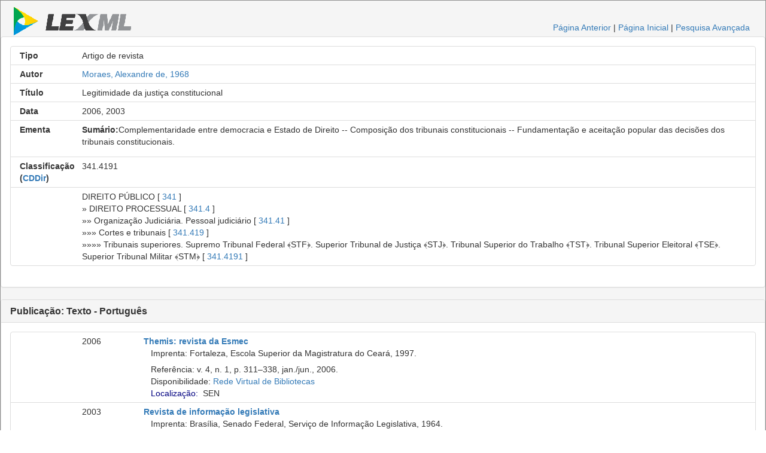

--- FILE ---
content_type: text/html;charset=UTF-8
request_url: https://www.lexml.gov.br/urn/urn:lex:br:rede.virtual.bibliotecas:artigo.revista:2006;3000678622
body_size: 13949
content:
<!DOCTYPE html PUBLIC "-//W3C//DTD XHTML 1.0 Transitional//EN" "http://www.w3.org/TR/xhtml1/DTD/xhtml1-transitional.dtd"><html xmlns="http://www.w3.org/1999/xhtml" xmlns:encoder="xalan://java.net.URLEncoder" xmlns:xalan="http://xml.apache.org/xalan" xmlns:xhtml="http://www.w3.org/1999/xhtml" xmlns:xtf="http://cdlib.org/xtf" lang="pt-BR" xml:lang="pt-BR"><head xtf:noindex="yes"><meta CONTENT="pt-BR" HTTP-EQUIV="CONTENT-LANGUAGE" /><meta CONTENT="NO-CACHE" HTTP-EQUIV="CACHE-CONTROL" /><meta content="telephone=no" name="format-detection" /><meta content="text/html; charset=UTF-8" http-equiv="Content-Type" /><META NAME="KEYWORDS" CONTENT="Faculdade de Direito, Universidade de São Paulo (USP)., Legitimidade da justiça constitucional, Artigo de revista" /><title>Faculdade de Direito, Universidade de São Paulo (USP)., Legitimidade da justiça constitucional, Artigo de revista</title><link type="text/css" href="/busca/css/default/resultLexML.css" rel="stylesheet" /><script src="/busca/js/jquery-3.5.1.min.js" type="text/javascript"> </script><script src="/busca/js/dataTables/jquery.dataTables.min.js" type="text/javascript"> </script><script src="/busca/js/jquery.highlight-3.js" type="text/javascript"> </script><link type="text/css" href="/busca/js/dataTables/data_table.css" rel="stylesheet" /><script src="/busca/js/lexml-fichaDocumento.js" type="text/javascript"> </script><link type="text/css" href="/busca/css/lexml-fichaDocumento.css" rel="stylesheet" /><link crossorigin="anonymous" integrity="sha384-BVYiiSIFeK1dGmJRAkycuHAHRg32OmUcww7on3RYdg4Va+PmSTsz/K68vbdEjh4u" href="https://maxcdn.bootstrapcdn.com/bootstrap/3.3.7/css/bootstrap.min.css" rel="stylesheet" /><script crossorigin="anonymous" integrity="sha384-Tc5IQib027qvyjSMfHjOMaLkfuWVxZxUPnCJA7l2mCWNIpG9mGCD8wGNIcPD7Txa" src="https://maxcdn.bootstrapcdn.com/bootstrap/3.3.7/js/bootstrap.min.js"> </script><script type="text/javascript">                    var url = document.location.href.replace(/;/g, '.,').replace(/:/g, '/');                    var host = document.location.host;                    if(host) {                    url = url.substring(url.indexOf(host) + host.length);                    }                    var _gaq = _gaq || [];                    _gaq.push(['_setAccount', 'UA-1056349-4']);                    _gaq.push(['_setDomainName', '.lexml.gov.br']);                    _gaq.push(['_trackPageview', url]);                    (function() {                    var ga = document.createElement('script'); ga.type = 'text/javascript'; ga.async = true;                    ga.src = ('https:' == document.location.protocol ? 'https://ssl' : 'http://www') + '.google-analytics.com/ga.js';                    var s = document.getElementsByTagName('script')[0]; s.parentNode.insertBefore(ga, s);                    })();                </script><style>                    .list-group-item                    {                    overflow:hidden;                      position: relative;                    display: block;                    padding: 5px 15px;                    margin-bottom: -1px;                    background-color: #fff;                    border: 1px solid #ddd;                    }                        @media only screen and (max-width: 767px) {                        div {                        font-size: 30px;                        }                        div.col-xs-12 {                        text-align: left;                        }                                               }                                                /* Small devices Tablets (≥768px) */                        @media only screen and (min-width: 768px) {                        div {                        font-size: 25px;                        }                        div.col-sm-12 {                        text-align: left;                        }                        }                                                /* Medium devices Desktops (≥992px) */                        @media only screen and (min-width:  992px) {                        div {                        font-size: 14px;                        }                        }                                                /* Large devices Desktops (≥1200px) */                        @media only screen and (min-width:  1200px) {                        div {                        font-size: 14px;                        }                        }                                        </style></head><body xtf:noindex="yes"><div id="container"><div class="header"><div id="header-esquerdo"><a href="/"><img class="xtf-logo" alt="LexML Brasil" border="0" src="/busca/icons/default/logo.jpg" /></a></div><div class="noprint" id="header-direito"><a href="javascript:history.back()">Página Anterior</a> |                            <a href="/">Página Inicial</a> | <a href="/busca/search?smode=advanced">Pesquisa Avançada</a></div><br class="clear" /></div><div class="panel panel-default"><div class="panel-body"><div class="list-group"><div class="list-group-item"><div class="row"><div class="col-xs-12 col-sm-12 col-md-1 col-lg-1 text-right"><strong>Tipo</strong></div><div class="col-xs-12 col-sm-12 col-md-11 col-lg-11 text-left">Artigo de revista</div></div></div><div class="list-group-item"><div class="row"><div class="col-xs-12 col-sm-12 col-md-1 col-lg-1 text-right"><strong>Autor</strong></div><div class="col-xs-12 col-sm-12 col-md-11 col-lg-11 text-left"><a href="/busca/search?doutrinaAutor=Moraes%2C%20Alexandre%20de%2C%201968">Moraes, Alexandre de, 1968</a></div></div></div><div class="list-group-item"><div class="row"><div class="col-xs-12 col-sm-12 col-md-1 col-lg-1 text-right"><strong>Título</strong></div><div class="col-xs-12 col-sm-12 col-md-11 col-lg-11 text-left">Legitimidade da justiça constitucional</div></div></div><div class="list-group-item"><div class="row"><div class="col-xs-12 col-sm-12 col-md-1 col-lg-1 text-right"><strong>Data</strong></div><div class="col-xs-12 col-sm-12 col-md-11 col-lg-11 text-left">2006, 2003 </div></div></div><div class="list-group-item"><div class="row"><div class="col-xs-12 col-sm-12 col-md-1 col-lg-1 text-right"><strong>Ementa</strong></div><div class="col-xs-12 col-sm-12 col-md-11 col-lg-11 text-left"><p><b>Sumário:</b>Complementaridade entre democracia e Estado de Direito -- Composição dos tribunais constitucionais -- Fundamentação e aceitação popular das decisões dos tribunais constitucionais.</p></div></div></div><div class="list-group-item"><div class="row"><div class="col-xs-12 col-sm-12 col-md-1 col-lg-1 text-right"><strong>Classificação (<a title="Classificação Decimal de Direito" href="http://pt.wikipedia.org/wiki/Classifica%C3%A7%C3%A3o_decimal_de_direito">CDDir</a>)</strong></div><div class="col-xs-12 col-sm-12 col-md-11 col-lg-11 text-left">341.4191</div></div></div><div class="list-group-item"><div class="row"><div class="col-xs-12 col-sm-12 col-md-1 col-lg-1 text-right"> </div><div class="col-xs-12 col-sm-12 col-md-11 col-lg-11 text-left"> DIREITO PÚBLICO [ <a xmlns="" href="/busca/search?doutrinaClasse=341">341</a> ]<br xmlns="" />» DIREITO PROCESSUAL [ <a xmlns="" href="/busca/search?doutrinaClasse=341.4">341.4</a> ]<br xmlns="" />»» Organização Judiciária. Pessoal judiciário [ <a xmlns="" href="/busca/search?doutrinaClasse=341.41">341.41</a> ]<br xmlns="" />»»» Cortes e tribunais [ <a xmlns="" href="/busca/search?doutrinaClasse=341.419">341.419</a> ]<br xmlns="" />»»»» Tribunais superiores. Supremo Tribunal Federal ﴾STF﴿. Superior Tribunal de Justiça ﴾STJ﴿. Tribunal Superior do Trabalho ﴾TST﴿. Tribunal Superior Eleitoral ﴾TSE﴿. Superior Tribunal Militar ﴾STM﴿ [ <a xmlns="" href="/busca/search?doutrinaClasse=341.4191">341.4191</a> ]<br xmlns="" /></div></div></div></div></div></div><div class="panel panel-default"><div class="panel-heading"><h3 class="panel-title"><strong>Publicação: Texto - Português</strong></h3></div><div class="panel-body"><div class="list-group"><div class="list-group-item"><div class="row"><div class="col-xs-12 col-sm-12 col-md-1 col-lg-1 text-right"><strong> </strong></div><div class="col-xs-12 col-sm-12 col-md-1 col-lg-1 text-left">2006</div><div class="col-xs-12 col-sm-12 col-md-10 col-lg-10 text-left"><b><a href="/urn/urn:lex:br:rede.virtual.bibliotecas:revista:1997;000634715">Themis: revista da Esmec</a></b><br class="clear" />   Imprenta: Fortaleza, Escola Superior da Magistratura do Ceará, 1997.<br class="clear" /><div class="doutrinaItemGrupo">    Referência: v. 4, n. 1, p. 311–338, jan./jun., 2006.<br class="clear" />   Disponibilidade: <a target="_blank" class="noprint" href="http://biblioteca2.senado.gov.br:8991/F/?func=item-global&amp;doc_library=SEN01&amp;doc_number=000678622">Rede Virtual de Bibliotecas</a><br class="clear" />   <span class="controlTitleDiv"><a href="javascript:void(0);" class="controlTitleDivA">Localização:</a>  <span class="controlTitleDivBib" title="Biblioteca do Senado Federal. Localização: [ 2006 v. 4  n. 1 jan./jun. ]">SEN</span><br class="clear" /></span><span class="controlTitleDivTable" style="display: none;"> <br class="clear" /></span></div></div></div></div><div class="list-group-item"><div class="row"><div class="col-xs-12 col-sm-12 col-md-1 col-lg-1 text-right"><strong> </strong></div><div class="col-xs-12 col-sm-12 col-md-1 col-lg-1 text-left">2003</div><div class="col-xs-12 col-sm-12 col-md-10 col-lg-10 text-left"><b><a href="/urn/urn:lex:br:rede.virtual.bibliotecas:revista:1964;000348650">Revista de informação legislativa</a></b><br class="clear" />   Imprenta: Brasília, Senado Federal, Serviço de Informação Legislativa, 1964.<br class="clear" /><div class="doutrinaItemGrupo">    Referência: v. 40, n. 159, p. 47–59, jul./set., 2003.<br class="clear" />   Disponibilidade: <a target="_blank" class="noprint" href="http://biblioteca2.senado.gov.br:8991/F/?func=item-global&amp;doc_library=SEN01&amp;doc_number=000678622">Rede Virtual de Bibliotecas</a><br class="clear" />   <span class="controlTitleDiv"><a href="javascript:void(0);" class="controlTitleDivA">Localização:</a>  <span class="controlTitleDivBib" title="Biblioteca da Advocacia-Geral da União. Localização: [ 2003 v. 40 n. 159 jul./set. ]">AGU</span>,  <span class="controlTitleDivBib" title="Biblioteca da Câmara dos Deputados. Localização: [57 2003 v. 40 n. 159 jul./set. ]">CAM</span>,  <span class="controlTitleDivBib" title="Biblioteca da Câmara Legislativa do DF. Localização: [ 2003 v. 40 n. 159 jul./set. ]">CLD</span>,  <span class="controlTitleDivBib" title="Biblioteca do Ministério da Justiça. Localização: [ 2003 v.40 n. 159 01/07/2003 ]">MJU</span>,  <span class="controlTitleDivBib" title="Biblioteca do Supremo Tribunal Federal. Localização: [Acervo 2003 v.40 n.159 jul./set. ]">STF</span>,  <span class="controlTitleDivBib" title="Biblioteca do Superior Tribunal de Justiça. Localização: [Estante Virtual de Periódicos 2003 v. 40 n. 159 jul./set. ]">STJ</span>,  <span class="controlTitleDivBib" title="Biblioteca do Superior Tribunal Militar. Localização: [ 2003 v. 40 n. 159 jul./set. ]">STM</span>,  <span class="controlTitleDivBib" title="Biblioteca do Tribunal de Contas do DF. Localização: [ 2003 v. 40 n. 159 jul./set. ]">TCD</span>,  <span class="controlTitleDivBib" title="Biblioteca do Tribunal de Justiça do DF e Territórios. Localização: [ 2003 v. 40 n. 159 jul./set. ]">TJD</span><br class="clear" /></span><span class="controlTitleDivTable" style="display: none;"> <br class="clear" /></span></div></div></div></div><div class="list-group-item"><div class="row"><div class="col-xs-12 col-sm-12 col-md-1 col-lg-1 text-right"><strong> </strong></div><div class="col-xs-12 col-sm-12 col-md-1 col-lg-1 text-left">2003</div><div class="col-xs-12 col-sm-12 col-md-10 col-lg-10 text-left"><b><a href="/urn/urn:lex:br:rede.virtual.bibliotecas:revista:1934;000348638">Revista da Faculdade de Direito</a> / Faculdade de Direito, Universidade de São Paulo (USP).</b><br class="clear" />   Imprenta: São Paulo, USP, 1934.<br class="clear" /><div class="doutrinaItemGrupo">    Referência: n. 98, p. 291–311, 2003.<br class="clear" />   Disponibilidade: <a target="_blank" class="noprint" href="http://biblioteca2.senado.gov.br:8991/F/?func=item-global&amp;doc_library=SEN01&amp;doc_number=000678622">Rede Virtual de Bibliotecas</a><br class="clear" />   <span class="controlTitleDiv"><a href="javascript:void(0);" class="controlTitleDivA">Localização:</a>  <span class="controlTitleDivBib" title="Biblioteca do Tribunal de Justiça do DF e Territórios. Localização: [ 2003 n. 98 jan./dez. ]">TJD</span><br class="clear" /></span><span class="controlTitleDivTable" style="display: none;"> <br class="clear" /></span></div></div></div></div></div></div></div><div class="panel panel-default"><div class="panel-heading"><h3 class="panel-title"><strong>Biblioteca Digital</strong></h3></div><div class="panel-body"><div class="list-group"><div class="list-group-item"><div class="row"><div class="col-xs-12 col-sm-12 col-md-1 col-lg-1 text-right"> </div><div class="col-xs-12 col-sm-12 col-md-1 col-lg-1 text-left"> </div><div class="col-xs-12 col-sm-12 col-md-10 col-lg-10 text-left">Revista da Faculdade de DireitoSão Paulo, USP, 1934.<br /></div></div><div class="row"><div class="col-xs-12 col-sm-12 col-md-1 col-lg-1 text-right"> </div><div class="col-xs-12 col-sm-12 col-md-1 col-lg-1 text-left"> </div><div class="col-xs-12 col-sm-12 col-md-10 col-lg-10 text-left">Texto completo disponível na <a target="_blank" href="http://www2.senado.leg.br/bdsf/handle/id/874">Biblioteca Digital do Senado Federal</a><br /></div></div></div></div></div></div><br /><div id="controle">2024-08-13T02:08:42.000Z [ 12094490 ]</div></div></body></html>